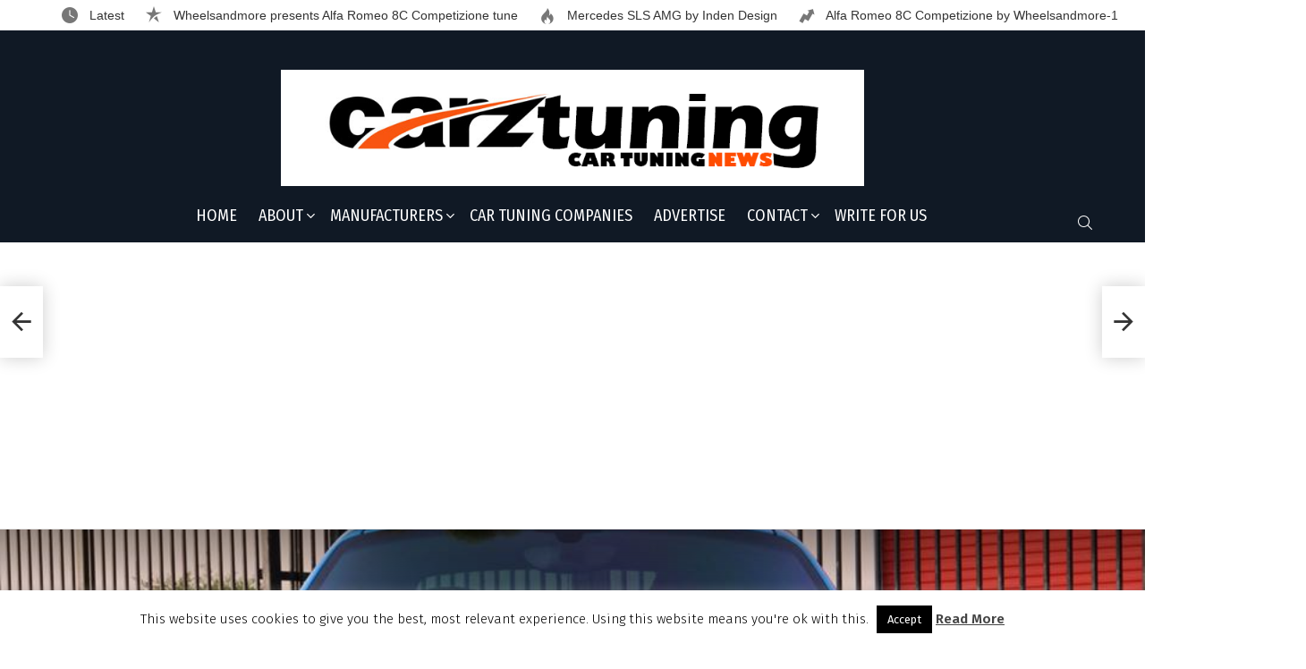

--- FILE ---
content_type: text/html; charset=utf-8
request_url: https://www.google.com/recaptcha/api2/aframe
body_size: 266
content:
<!DOCTYPE HTML><html><head><meta http-equiv="content-type" content="text/html; charset=UTF-8"></head><body><script nonce="KeA069Bc8HsQguLv8Y0jYg">/** Anti-fraud and anti-abuse applications only. See google.com/recaptcha */ try{var clients={'sodar':'https://pagead2.googlesyndication.com/pagead/sodar?'};window.addEventListener("message",function(a){try{if(a.source===window.parent){var b=JSON.parse(a.data);var c=clients[b['id']];if(c){var d=document.createElement('img');d.src=c+b['params']+'&rc='+(localStorage.getItem("rc::a")?sessionStorage.getItem("rc::b"):"");window.document.body.appendChild(d);sessionStorage.setItem("rc::e",parseInt(sessionStorage.getItem("rc::e")||0)+1);localStorage.setItem("rc::h",'1764894490841');}}}catch(b){}});window.parent.postMessage("_grecaptcha_ready", "*");}catch(b){}</script></body></html>